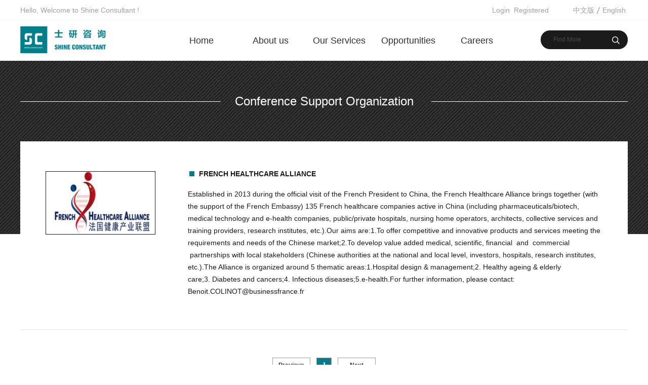

--- FILE ---
content_type: text/html;charset=utf-8
request_url: http://en.shine-consultant.com/solution.aspx?typeid=244&fid=n25:244:25
body_size: 7958
content:
<!DOCTYPE HTML PUBLIC "-//W3C//DTD HTML 4.01 Transitional//EN" "http://www.w3c.org/TR/1999/REC-html401-19991224/loose.dtd">

<html lang="en" xmlns="http://www.w3.org/1999/xhtml">
<head><title>
	Shine Consultant
</title><meta name="keywords" content="Shine Consultant"/><meta name="description" content="Shine Consultant"/><meta content="text/html; charset=utf-8" http-equiv="Content-Type" /><link id="css__solution" rel="stylesheet" type="text/css" href="https://rc0.zihu.com/g5/M00/38/95/CgAGbGgQhTiAdhJvAAAvGeHBqrI041.css" /><link rel="bookmark" href="/Images/logo.ico" /><link rel="shortcut icon" href="/Images/logo.ico" />
	
	<script type="text/javascript" > var _jtime=new Date();function jqload(){window.jLoad=new Date()-_jtime;}function jqerror(){window.jLoad=-1;}</script>
	<script type="text/javascript" src="https://rc1.zihu.com/js/jq/jqueryV173.js" onload="jqload()" onerror ="jqerror()" id ="jquery"></script>
	<script type="text/javascript" src="https://rc1.zihu.com/js/pb/1/Public.js"></script>	
	<script type="text/javascript" src="https://rc1.zihu.com/js/tl/swfobject_modified.js"></script>
	<script type="text/javascript" src="https://rc1.zihu.com/js/tl/swfobject.js"></script>
	 
</head>
<body class="solution_body">
<form method="get" id="form1" name="form1" NavigateId="25" data-pid="02002090145214203204209200014401982102092142162072150196209215014501982102080" data-mid="020801452182000197015401490144014901490148015201510145014901550145219204209204216014501982102080">
<div class="aspNetHidden">
<input type="hidden" name="__VIEWSTATE" id="__VIEWSTATE" value="" />
</div>

  
        <div id="ea_h">
            <div class="top">
                <div class="t_t">

                    <div id="t_name" class="t_name">
                        <span name="_t_name1|" >Hello, Welcome to Shine Consultant !</span>
                        
                    </div>


                    <div id="t_ver" class="t_ver">
                        <ul>
                            
                                    <li><a href='http://www.shine-consultant.com'>中文版</a></li>
                                
                                    <li><a href='http://en.shine-consultant.com'>English</a></li>
                                
                        </ul>
                        
                    </div>


                    <div id="xn_h_12_wrap" class="xn_h_12_wrap">
                        
                         
                            <div id="EIMS_C_40000_Panel">
                                <ul id="EIMS_C_40000_Normall" class="xn_h_12_redlogin">
                                    <li id="EIMS_C_40000_normallName" class="xn_h_12_rlname"></li>
                                    <li id="EIMS_C_40000_normallName1" class="xn_h_12_rlname1"></li>
                                    <li class="xn_h_12_rllogin"><a href="login.aspx">Login</a></li>
                                    <li class="xn_h_12_rlreg"><a href="reg.aspx">Registered</a></li>
                                </ul>
                                <ul id="EIMS_C_40000_Logined" class="xn_h_12_onlogin" style="display: none">
                                    <li class="xn_h_12_olwel"><span name="_onlogin1"> Welcome，</span></li>
                                    <li class="xn_h_12_olname"><span id="EIMS_C_40000_loginedName"></span></li>
                                    <li class="xn_h_12_oltc"><a id="EIMS_C_40000_loginout" href="javascript:void(0)">Drop out</a></li>
                                </ul> 
                            </div>
                            
                        
                        
                    </div>


                    <div id="t_search" class="t_search">
                        <table cellspacing="0" cellpadding="0"  border="0"><tr>
<td>
<input name="ShoveWebControl_Search12$tbSearch" type="text" value="Find More" id="ShoveWebControl_Search12_tbSearch" class="t_search_text" DefaultText="Find More" onmousedown="if(this.value == &#39;Find More&#39;){this.value = &#39;&#39;;}" onkeyup="ShoveEIMS3_OnKeyPress(event, &#39;img_ShoveWebControl_Search12&#39;)" onkeydown="ShoveEIMS3_OnKeyDown(event)" onblur="if(this.value == &#39;&#39; || this.value == &#39;Find More&#39;){this.value = &#39;Find More&#39;;}" /></td>
<td><img id="img_ShoveWebControl_Search12" border="0" src="https://rc1.zihu.com/rc/Heads/24360/images/t_search_rbnt.png" alt="Shine Consultant" LevelOneType="2" onclick="ShoveEIMS3_Transf(this,'search.aspx','ShoveWebControl_Search12_tbSearch','ShoveWebControl_Search12', true)" style="cursor:pointer;" /></td>
</tr></table>
<script type='text/javascript'>document.getElementById("ShoveWebControl_Search12_tbSearch").onkeydown=function(event){ var e=event || window.Event; if(e.keyCode==13){ e.returnValue = false;if(e.preventDefault){ e.preventDefault(); }}}</script>

                        
                    </div>


                    <div id="t_logo" class="t_logo"> 
                        
                        <div id="ea_l"><a href="/" target="_self"><img alt="上海士研广告传媒有限公司" src="https://rc0.zihu.com/g1/M00/58/4B/CgAGTFfUCVqAC3sbAAATHQXbh-U237.png?d=20160908150417" /></a></div>
                         
                        
                    </div>

</div>

                <div id="ea_n">

                    <div id="xn_n_14_wrap" class="xn_n_14_wrap">
                    	
                        <div class="xn_n_14_wrap_main">
                            <ul id="xn_n_14_VMenu1" class="type1Ul type1Ul_n000">
<li id="type1Li_n0" level=0 index=0 class="xn_n_14_wrap_menu1"><a href="/" target="_self" >Home</a></li>
<li id="type1Li_n1" level=0 data_id="1" type="n" index=1 class="xn_n_14_wrap_menu1">
<a href="about.aspx?FId=n1:1:1" rel="nofollow" target="_self"><span name="xn_n_14_VMenu11507892084|T_Navigates|Id|1|Name">About us</span></a><ul id="type1Ul_t101" style="display:none" class="type1Ul type1Ul_t101">
<li id="type1Li_t101_1" data_id="1_1" class="xn_n_14_wrap_menu2" type="t" index=1 level=1><a href="about.aspx?TypeId=1&FId=t1:1:1" rel="nofollow" target="_self"><span name="xn_n_14_VMenu1638255947|T_NewsTypes|Id|1|Name">Overview</span></a>
</li>
</ul>
</li>
<li id="type1Li_n3" level=0 data_id="3" type="n" index=2 class="xn_n_14_wrap_menu1">
<a href="pro.aspx?FId=n3:3:3" target="_self"><span name="xn_n_14_VMenu1238716888|T_Navigates|Id|3|Name">Our Services</span></a><ul id="type1Ul_t301" style="display:none" class="type1Ul type1Ul_t301">
<li id="type1Li_t301_1" data_id="3_10" class="xn_n_14_wrap_menu2" type="t" index=1 level=1><a href="products.aspx?TypeId=29&FId=t3:29:3" target="_blank"><span name="xn_n_14_VMenu11378288145|T_ProductTypes|Id|10|Name">Summit & Event</span></a>
<ul id="type1Ul_t3102" style="display:none" class="type1Ul type1Ul_t3102">
<li id="type1Li_t3102_1" data_id="3_29" class="xn_n_14_wrap_menu3" type="t" index=1 level=2><a href="products.aspx?TypeId=29&FId=t3:29:3" target="_self"><span name="xn_n_14_VMenu1400125204|T_ProductTypes|Id|29|Name">Wealth & Capital Management</span></a>
</li>
<li id="type1Li_t3102_2" data_id="3_27" class="xn_n_14_wrap_menu3" type="t" index=2 level=2><a href="products.aspx?TypeId=27&FId=t3:27:3" target="_self"><span name="xn_n_14_VMenu128013560|T_ProductTypes|Id|27|Name">Insurance & Finance</span></a>
</li>
<li id="type1Li_t3102_3" data_id="3_31" class="xn_n_14_wrap_menu3" type="t" index=3 level=2><a href="products.aspx?TypeId=31&FId=t3:31:3" target="_self"><span name="xn_n_14_VMenu1761959823|T_ProductTypes|Id|31|Name">Healthcare & Pharma</span></a>
</li>
<li id="type1Li_t3102_4" data_id="3_33" class="xn_n_14_wrap_menu3" type="t" index=4 level=2><a href="products.aspx?TypeId=33&FId=t3:33:3" target="_self"><span name="xn_n_14_VMenu1436498191|T_ProductTypes|Id|33|Name">Retail & FMCG</span></a>
</li>
<li id="type1Li_t3102_5" data_id="3_11" class="xn_n_14_wrap_menu3" type="t" index=5 level=2><a href="products.aspx?TypeId=11&FId=t3:11:3" target="_self"><span name="xn_n_14_VMenu1329935774|T_ProductTypes|Id|11|Name">Travel & Transportation</span></a>
</li>
</ul>
</li>
<li id="type1Li_t301_2" data_id="3_12" class="xn_n_14_wrap_menu2" type="t" index=2 level=1><a href="prodshow.aspx?TypeId=64" target="_blank"><span name="xn_n_14_VMenu1923685528|T_ProductTypes|Id|12|Name">Shine Speaker Bureau</span></a>
<ul id="type1Ul_t3122" style="display:none" class="type1Ul type1Ul_t3122">
<li id="type1Li_t3122_1" data_id="3_74" class="xn_n_14_wrap_menu3" type="t" index=1 level=2><a href="prodshow.aspx?TypeId=64" target="_self"><span name="xn_n_14_VMenu11041826170|T_ProductTypes|Id|74|Name">The Leader Networks</span></a>
</li>
<li id="type1Li_t3122_2" data_id="3_75" class="xn_n_14_wrap_menu3" type="t" index=2 level=2><a href="prodshow.aspx?TypeId=64" target="_self"><span name="xn_n_14_VMenu11026612510|T_ProductTypes|Id|75|Name">Advisor</span></a>
</li>
<li id="type1Li_t3122_3" data_id="3_77" class="xn_n_14_wrap_menu3" type="t" index=3 level=2><a href="prodshow.aspx?TypeId=64" target="_self"><span name="xn_n_14_VMenu1402810369|T_ProductTypes|Id|77|Name">Think-Tank</span></a>
</li>
</ul>
</li>
<li id="type1Li_t301_3" data_id="3_13" class="xn_n_14_wrap_menu2" type="t" index=3 level=1><a href="prodshow.aspx?TypeId=63" target="_blank"><span name="xn_n_14_VMenu1234244539|T_ProductTypes|Id|13|Name">Shine Advisor</span></a>
<ul id="type1Ul_t3132" style="display:none" class="type1Ul type1Ul_t3132">
<li id="type1Li_t3132_1" data_id="3_80" class="xn_n_14_wrap_menu3" type="t" index=1 level=2><a href="prodshow.aspx?TypeId=63" target="_self"><span name="xn_n_14_VMenu11026047157|T_ProductTypes|Id|80|Name">Briefing</span></a>
</li>
<li id="type1Li_t3132_2" data_id="3_81" class="xn_n_14_wrap_menu3" type="t" index=2 level=2><a href="prodshow.aspx?TypeId=63" target="_self"><span name="xn_n_14_VMenu11784786364|T_ProductTypes|Id|81|Name">Consensus</span></a>
</li>
<li id="type1Li_t3132_3" data_id="3_83" class="xn_n_14_wrap_menu3" type="t" index=3 level=2><a href="prodshow.aspx?TypeId=63" target="_self"><span name="xn_n_14_VMenu138710596|T_ProductTypes|Id|83|Name">Customized Research</span></a>
</li>
</ul>
</li>
<li id="type1Li_t301_4" data_id="3_86" class="xn_n_14_wrap_menu2" type="t" index=4 level=1><a href="prodshow.aspx?TypeId=87" target="_blank"><span name="xn_n_14_VMenu1204532301|T_ProductTypes|Id|86|Name">Shine Event Service</span></a>
</li>
</ul>
</li>
<li id="type1Li_n28" level=0 data_id="28" type="n" index=3 class="xn_n_14_wrap_menu1">
<a href="claproducts.aspx?FId=n28:28:28" rel="nofollow" target="_self"><span name="xn_n_14_VMenu11874948716|T_Navigates|Id|28|Name">Opportunities</span></a><ul id="type1Ul_t2801" style="display:none" class="type1Ul type1Ul_t2801">
<li id="type1Li_t2801_1" data_id="28_21" class="xn_n_14_wrap_menu2" type="t" index=1 level=1><a href="claproducts.aspx?TypeId=21&FId=t28:21:28" rel="nofollow" target="_self"><span name="xn_n_14_VMenu1711565626|T_ProductTypes|Id|21|Name">Speakers</span></a>
</li>
<li id="type1Li_t2801_2" data_id="28_62" class="xn_n_14_wrap_menu2" type="t" index=2 level=1><a href="claproducts.aspx?TypeId=62&FId=t28:62:28" rel="nofollow" target="_self"><span name="xn_n_14_VMenu1884422528|T_ProductTypes|Id|62|Name">Delegates</span></a>
</li>
<li id="type1Li_t2801_3" data_id="28_71" class="xn_n_14_wrap_menu2" type="t" index=3 level=1><a href="claproducts.aspx?TypeId=71&FId=t28:71:28" rel="nofollow" target="_self"><span name="xn_n_14_VMenu11879563380|T_ProductTypes|Id|71|Name">Sponsors</span></a>
</li>
</ul>
</li>
<li id="type1Li_n11" level=0 data_id="11" type="n" index=4 class="xn_n_14_wrap_menu1">
<a href="job.aspx?FId=n11:11:11" rel="nofollow" target="_self"><span name="xn_n_14_VMenu1403037112|T_Navigates|Id|11|Name">Careers</span></a><ul id="type1Ul_t1101" style="display:none" class="type1Ul type1Ul_t1101">
<li id="type1Li_t1101_1" data_id="11_1" class="xn_n_14_wrap_menu2" type="t" index=1 level=1><a href="job.aspx?FId=n11:11:11" rel="nofollow" target="_self"><span name="xn_n_14_VMenu1389202407|T_JobTypes|Id|1|Name">Current Vacancies</span></a>
</li>
<li id="type1Li_t1101_2" data_id="11_2" class="xn_n_14_wrap_menu2" type="t" index=2 level=1><a href="enrollment.aspx?Id=67&fid=t27:67:27" rel="nofollow" target="_self"><span name="xn_n_14_VMenu11913037644|T_JobTypes|Id|2|Name">Our Culture</span></a>
</li>
</ul>
</li>
<li id="type1Li_n33" level=0 data_id="33" type="n" index=5 class="xn_n_14_wrap_menu1">
<a href="member.aspx?FId=n33:33:33" rel="nofollow" target="_self"><span name="xn_n_14_VMenu1471696425|T_Navigates|Id|33|Name">Member</span></a><ul id="type1Ul_t3301" style="display:none" class="type1Ul type1Ul_t3301">
<li id="type1Li_t3301_1" data_id="33_82" class="xn_n_14_wrap_menu2" type="t" index=1 level=1><a href="login.aspx" rel="nofollow" target="_self"><span name="xn_n_14_VMenu1424317098|T_NewsTypes|Id|82|Name">Login</span></a>
</li>
<li id="type1Li_t3301_2" data_id="33_81" class="xn_n_14_wrap_menu2" type="t" index=2 level=1><a href="reg.aspx" rel="nofollow" target="_self"><span name="xn_n_14_VMenu11560907155|T_NewsTypes|Id|81|Name">Register</span></a>
</li>
<li id="type1Li_t3301_3" data_id="33_80" class="xn_n_14_wrap_menu2" type="t" index=3 level=1><a href="changepass.aspx" rel="nofollow" target="_self"><span name="xn_n_14_VMenu1772728642|T_NewsTypes|Id|80|Name">Change Password</span></a>
</li>
<li id="type1Li_t3301_4" data_id="33_83" class="xn_n_14_wrap_menu2" type="t" index=4 level=1><a href="getpass.aspx" rel="nofollow" target="_self"><span name="xn_n_14_VMenu11958175468|T_NewsTypes|Id|83|Name">Find Password</span></a>
</li>
</ul>
</li>
</ul>
<script type="text/javascript">var xn_n_14_VMenu1={normal:{class1:'xn_n_14_wrap_menu1',class2:'xn_n_14_wrap_menu2',class3:'xn_n_14_wrap_menu3',class4:'xn_n_14_wrap_menu4',class5:'xn_n_14_wrap_menu5',class6:'xn_n_14_wrap_menu6'},visited:{class1:'xn_n_14_wrap_menu1_2',class2:'xn_n_14_wrap_menu2_2',class3:'xn_n_14_wrap_menu3_2',class4:'xn_n_14_wrap_menu4_2',class5:'xn_n_14_wrap_menu5_2',class6:'xn_n_14_wrap_menu6_2',class6:'xn_n_14_wrap_menu6_2'},home:{defaultClass:'xn_n_14_wrap_menu1',visitedClass:'xn_n_14_wrap_menu1_2'},content:{defaultClass:'',visitedClass:'',focusClass:''},focus:{class1:'xn_n_14_wrap_menu1_cur',class2:'xn_n_14_wrap_menu2_cur',class3:'xn_n_14_wrap_menu3_cur',class4:'xn_n_14_wrap_menu4_cur',class5:'xn_n_14_wrap_menu5_cur',class6:'xn_n_14_wrap_menu6_cur'},beforeTag:{packUpClass:'',packDownClass:''},expendEffect:1,aniEffect:3,fIdParam:'FId',topUlId:'xn_n_14_VMenu1',homeLiId:'type1Li_n0'};xn_n_14_VMenu1.menu=new BaseControlMenu();xn_n_14_VMenu1.menu.Init('xn_n_14_VMenu1',xn_n_14_VMenu1);xn_n_14_VMenu1.menu.InitMenu('type1Ul_n000',xn_n_14_VMenu1);</script>
                        </div>
                    	
                        
                    </div>


                <div id="xn_c_index_505_wrap" class="xn_c_index_505_wrap">
                    
                    <div class="xn_c_index_505_main">
                        <div class="xn_c_index_505_tbox">
                            
                                <span class="xn_c_index_505_tsp xn_c_index_505_tsp1"><b>Summit & Event   </b></span>
                                
                                <span class="xn_c_index_505_tsp xn_c_index_505_tsp2"><b>Shine Speaker Bureau</b></span>
                                
                                <span class="xn_c_index_505_tsp xn_c_index_505_tsp3"><b>Shine Advisor</b></span>
                                
                                <span class="xn_c_index_505_tsp xn_c_index_505_tsp4"><b> Shine Event Service</b></span>
                                
                        </div>
                        <div id="xn_c_index_505_cbox" class="xn_c_index_505_cbox">
                            <ul id="xn_c_index_505_cul" class="xn_c_index_505_cul">
                            
                                    <li class="xn_c_index_505_cli">
                                        <div class="xn_c_index_505_ft">
                                            <div class="xn_c_index_505_title">
                                                <a target="_blank" href='products.aspx?TypeId=29&FId=t3:29:3'>Summit & Event   </a>
                                            </div>
                                            <div class="xn_c_index_505_intro">
                                                <div class="xn_c_index_505_intro1">
                                                    
                                                    <span name="_xn_c_index_505_intro1">Summit & Event   ：</span>
                                                    
                                                </div>
                                                <span id='xn_c_index_505_tData2_xn_c_index_505_intro_0'>With field research of markets and industries which is analyzed from a global strategic perspective by our professional teams, as well as hot topics which interest leadership and management, Shine Consultant provides you with one-stop platform of dialogue, practice -sharing and social network!</span>
                                            </div>
                                            <div class="xn_c_index_505_more">
                                                <a target="_blank" href='products.aspx?TypeId=29&FId=t3:29:3'>
                                                    
                                                    <span name="_c_index_505_more">Learn More></span>
                                                    
                                                </a>
                                            </div>
                                        </div>
                                        
                                            <div class="xn_c_index_505_title1">
                                                <a target="_blank" href='products.aspx?TypeId=29&fid=t3:29:3'>Wealth & Capital Management</a>
                                            </div>
                                        
                                            <div class="xn_c_index_505_title1">
                                                <a target="_blank" href='products.aspx?TypeId=27&fid=t3:27:3'> Insurance & Finance</a>
                                            </div>
                                        
                                            <div class="xn_c_index_505_title1">
                                                <a target="_blank" href='products.aspx?TypeId=31&fid=t3:31:3'>Healthcare & Pharma</a>
                                            </div>
                                        
                                            <div class="xn_c_index_505_title1">
                                                <a target="_blank" href='products.aspx?TypeId=33&fid=t3:33:3'>Retail & FMCG</a>
                                            </div>
                                        
                                            <div class="xn_c_index_505_title1">
                                                <a target="_blank" href='products.aspx?TypeId=11&fid=t3:11:3'>Travel & Transportation</a>
                                            </div>
                                        
                                    </li>
                                
                                    <li class="xn_c_index_505_cli">
                                        <div class="xn_c_index_505_ft">
                                            <div class="xn_c_index_505_title">
                                                <a target="_blank" href='prodshow.aspx?TypeId=64'>Shine Speaker Bureau</a>
                                            </div>
                                            <div class="xn_c_index_505_intro">
                                                <div class="xn_c_index_505_intro1">
                                                    
                                                    <span name="_xn_c_index_505_intro1">Shine Speaker Bureau：</span>
                                                    
                                                </div>
                                                <span id='xn_c_index_505_tData2_xn_c_index_505_intro_1'>Committed to provide keynote speakers, executive learning masterclasses and boardroom advisory for global enterprises and institutions, each service provides a deeper and more interactive experience, especially for small, selected audiences and key individuals. We have the resources of the most influential business leaders and experts, who are the most outstanding representatives in their fields. Our team consists of experienced speech and event managers, and we focus on building long-term and in-depth partnerships.</span>
                                            </div>
                                            <div class="xn_c_index_505_more">
                                                <a target="_blank" href='prodshow.aspx?TypeId=64'>
                                                    
                                                    <span name="_c_index_505_more">Learn More></span>
                                                    
                                                </a>
                                            </div>
                                        </div>
                                        
                                            <div class="xn_c_index_505_title1">
                                                <a target="_blank" href='prodshow.aspx?TypeId=64'>The Leader Networks</a>
                                            </div>
                                        
                                            <div class="xn_c_index_505_title1">
                                                <a target="_blank" href='prodshow.aspx?TypeId=64'>Advisor</a>
                                            </div>
                                        
                                            <div class="xn_c_index_505_title1">
                                                <a target="_blank" href='prodshow.aspx?TypeId=64'>Think-Tank</a>
                                            </div>
                                        
                                    </li>
                                
                                    <li class="xn_c_index_505_cli">
                                        <div class="xn_c_index_505_ft">
                                            <div class="xn_c_index_505_title">
                                                <a target="_blank" href='prodshow.aspx?TypeId=63'>Shine Advisor</a>
                                            </div>
                                            <div class="xn_c_index_505_intro">
                                                <div class="xn_c_index_505_intro1">
                                                    
                                                    <span name="_xn_c_index_505_intro1">Shine Advisor：</span>
                                                    
                                                </div>
                                                <span id='xn_c_index_505_tData2_xn_c_index_505_intro_2'>As world-class insight network, we connects clients-decision makers with vetted subject matter experts-advisors. Our clients leverage the insights and perspectives shared by our advisors to stay informed and make better business decisions.We have over 600,000 Shine Advisors in 20 industries, which continues to grow every day.</span>
                                            </div>
                                            <div class="xn_c_index_505_more">
                                                <a target="_blank" href='prodshow.aspx?TypeId=63'>
                                                    
                                                    <span name="_c_index_505_more">Learn More></span>
                                                    
                                                </a>
                                            </div>
                                        </div>
                                        
                                            <div class="xn_c_index_505_title1">
                                                <a target="_blank" href='prodshow.aspx?TypeId=63'>Briefing</a>
                                            </div>
                                        
                                            <div class="xn_c_index_505_title1">
                                                <a target="_blank" href='prodshow.aspx?TypeId=63'>Consensus</a>
                                            </div>
                                        
                                            <div class="xn_c_index_505_title1">
                                                <a target="_blank" href='prodshow.aspx?TypeId=63'>Customized Research</a>
                                            </div>
                                        
                                    </li>
                                
                                    <li class="xn_c_index_505_cli">
                                        <div class="xn_c_index_505_ft">
                                            <div class="xn_c_index_505_title">
                                                <a target="_blank" href='prodshow.aspx?TypeId=87'> Shine Event Service</a>
                                            </div>
                                            <div class="xn_c_index_505_intro">
                                                <div class="xn_c_index_505_intro1">
                                                    
                                                    <span name="_xn_c_index_505_intro1"> Shine Event Service：</span>
                                                    
                                                </div>
                                                <span id='xn_c_index_505_tData2_xn_c_index_505_intro_3'>Committed to be the world&#39;s most professional provider of industrial Summit &amp; Event. We provide one-stop professional services, including investigating and planning, on-demand inviting, marketing and promoting, operating, project management, live&amp; digital conference, each service is performed by an experienced professional team matched with long-term industrial resources. We focus on establishing long-term and in-depth partnerships.</span>
                                            </div>
                                            <div class="xn_c_index_505_more">
                                                <a target="_blank" href='prodshow.aspx?TypeId=87'>
                                                    
                                                    <span name="_c_index_505_more">Learn More></span>
                                                    
                                                </a>
                                            </div>
                                        </div>
                                        
                                    </li>
                                
                            </ul>
                        </div>
                    </div>
                    
                    
                </div>

</div>
                
            </div>
        </div>
        
  
<div id="ea_ba"></div>

  
        <div id="ea_c">
            <div class="n_main">

                <div class="guanlianback"></div>
                
                <div class="n_content">
                    <div class="n_content_left">
</div>
                    <div class="n_content_right">
                        <div class="n_content_right_name"></div>
                        <div class="n_content_right_m">
                        
                            <div class="guanlian_head">
                              
                                <span name="_guanlian_head">Conference Support Organization</span>
                                
                            </div>
                        

                            <div id="xn_c_solution_3_wrap" class="xn_c_solution_3_wrap">
                                
                                    <div class="xn_c_solution_3_wbox">
                                        
                                                <div id="xn_c_solution_3_Data_xn_c_solution_3_style_0" class="xn_c_solution_3_nrbox1">
                                                        <div class="xn_c_solution_3_number">
                                                            <span class="xn_c_solution_3_nospan">1</span>
                                                        </div>
                                                        <div class="xn_c_solution_3_pic">
                                                            <a target="_blank" href='http://www.french-healthcare-alliance.cn'>
                                                                <img  data-original='https://rc0.zihu.com/g2/M00/3C/98/CgAGe1ob19uAPdq7AAC1p3rXwq4687.jpg' alt='French Healthcare Alliance '  title='French Healthcare Alliance ' />
                                                            </a>
                                                        </div>
                                                        <div class="xn_c_solution_3_ritbox">
                                                            <div class="xn_c_solution_3_title">
                                                                <a target="_blank" href='http://www.french-healthcare-alliance.cn'>
                                                                French Healthcare Alliance 
                                                                </a>
                                                            </div>
                                                            <div class="xn_c_solution_3_time">
                                                                <span class="xn_c_solution_3_year">
                                                                    <span id='xn_c_solution_3_Data_xn_c_solution_3_yearText_0'>2017</span>
                                                                </span>
                                                                <span class="xn_c_solution_3_dash">-</span>
                                                                <span class="xn_c_solution_3_month">
                                                                    <span id='xn_c_solution_3_Data_xn_c_solution_3_monthText_0'>11</span>
                                                                </span>
                                                                <span class="xn_c_solution_3_dash">-</span>
                                                                <span class="xn_c_solution_3_day">
                                                                    <span id='xn_c_solution_3_Data_xn_c_solution_3_dayText_0'>24</span>
                                                                </span>
                                                            </div>
                                                            <div class="xn_c_solution_3_click">
                                                                 <span class="xn_c_solution_3_Click1">
                                                                    
                                                                    <span name="_solution_3_Click1_t">点击次数:</span>
                                                                    
                                                                </span>
                                                                <span class="xn_c_solution_3_Click2">
                                                                    0    
                                                                </span>
                                                            </div>
                                                            <div class="xn_c_solution_3_cont" >
                                                                <span id='xn_c_solution_3_Data_xn_c_solution_3_contText_0'>Established in 2013 during the official visit of the French President to China, the French Healthcare Alliance brings together (with the support of the French Embassy)&#160;135 French healthcare companies&#160;active in China (including pharmaceuticals/biotech, medical technology and e-health companies, public/private hospitals, nursing home operators, architects, collective services and training providers, research institutes, etc.).Our aims are:1.To offer competitive and innovative&#160;products and services meeting the requirements and needs of the Chinese market;2.To develop value added medical, scientific, financial &#160;and &#160;commercial &#160;partnerships with local stakeholders&#160;(Chinese authorities at the national and local level, investors, hospitals, research institutes, etc.).The Alliance is organized around 5 thematic areas:1.Hospital design &amp; management;2.&#160;Healthy ageing &amp; elderly care;3.&#160;Diabetes and cancers;4.&#160;Infectious diseases;5.e-health.For further information, please contact: Benoit.COLINOT@businessfrance.fr</span>
                                                            </div>
                                                            <div class="xn_c_solution_3_more">
                                                                <a target="_blank" href='solution_view.aspx?TypeId=244&Id=1366&FId=t25:244:25'>
                                                                    
                                                                        <span name="_xn_c_solution_3_more">查看详情 >></span>
                                                                    
                                                                </a>
                                                            </div>
                                                        </div>
                                                </div>
                                            
                                        <div class="clear"></div>
                                    </div>
                                
                                
                            </div>
    

                            <div id="fy" class="fy">
                                <div>
	<span class="fy_1">共</span><span class="fy_9">1</span><span class="fy_4">条</span><span class="fy_7">页次1/1</span><span class="fy_3"><a class="fy_3_A" href="/solution.aspx?fid=n25:244:25&typeid=244">首页</a></span><span class="fy_2"><a class="fy_2_A">Previous</a></span><span class="fy_on"><a class="fy_on_A">1</a></span><span class="fy_6"><a class="fy_6_A">Next</a></span><span class="fy_5"><a class="fy_6_A" href="/solution.aspx?fid=n25:244:25&typeid=244">尾页</a></span>
</div>
                                
                            </div>
     
                                           
                        </div>
                    </div>
                    <div class="clear"></div>
                </div>
                <div class="cont_foot" style="height:auto;min-width:1100px;position:relative;overflow:hidden;margin:0 auto;/*padding-top:31px;*/margin:0 auto;overflow:hidden;width:100%">
                      <div class="xn_c_pro_121_Introbox">
                        <span id='xn_c_pro_121_Text1'></span>
                      </div>          
                 </div>
            </div>
        </div>
        
  
        <div id="ea_b" style="display:none;">
            <div class="foot">
                <div class="foot_c">

                    <div id="foot_nav_logo" class="foot_nav_logo">
                        
                    </div>
  
      
        <div class="foot_box_middle">            
        
                            <div id="foot_copy_two" class="foot_copy_two">
                                <div class="foot_copy_two_name">
                                    <span name="_foot_copy_two1|" >The world's leading international business summit planning and operators</span>
                                </div>
                                <div class="foot_copy_two_ba">
                                        <span name="_foot_copy_two2|" >Tel:86-21-5236 0030 / 5242 8100</span>
                                </div>
                                
                            </div>
                      
        
                            <div id="foot_nav_two" class="foot_nav_two">
                               <div class="foot_nav_two1"> 
                                    <a href="about.aspx?FId=n1:1:1">
                                    <span name="_foot_nav_two1|" >About us</span></a>
                                </div>
                                <div class="foot_nav_two2"> 
                                <a href="pro.aspx?FId=n3:3:3">
                                    <span name="_foot_nav_two2|" >Our Services</span></a>
                                </div>
                                <div class="foot_nav_two3"> 
                                <a href="claproducts.aspx?FId=n27:27:27">
                                    <span name="_foot_nav_two3|" >Opportunities</span></a>
                                </div>
                                <div class="foot_nav_two4"> 
                                <a href="job.aspx?FId=n11:11:11">
                                    <span name="_foot_nav_two4|" >Careers</span></a>
                                </div>
                                
                            </div>
        
        </div>  
                

                    <div class="foot_erweima_two">
                        <div class="foot_erweima_two1"> 
                            <span name="_foot_erweima_two1|" >Wechat </span>
                        </div>
                        <div class="foot_erweima_two2"> 
                            <span name="_foot_erweima_two2|" ><span style="font: 12px/46px Arial; text-align: center; color: rgb(27, 27, 27); text-transform: none; text-indent: 0px; letter-spacing: normal; word-spacing: 0px; float: none; display: inline !important; white-space: normal; widows: 1; -webkit-text-stroke-width: 0px;">Introduction</span></span>
                        </div>
                    </div>


                    <div class="xn_f_2_warp" id="xn_f_2_warp">
                        
                        <div class="xn_f_2_box">
                            
                        </div>
                        
                    </div>


                    <div class="foot_share_two">
                        
                            <div class="jiathis_style_32x32">
                            <a class="jiathis_button_fb"></a>
                            <a class="jiathis_button_twitter"></a>
                            <a class="jiathis_button_linkedin"></a>
                            <a class="jiathis_button_googleplus"></a>
                            <a class="jiathis_button_pinterest"></a>
                            </div>
                            <script type="text/javascript" >
                            var jiathis_config={
                                summary:"",
                                shortUrl:false,
                                hideMore:false
                            }
                            </script>
                            <script type="text/javascript" src="http://v3.jiathis.com/code_mini/jia.js" charset="utf-8"></script>
                            
                    </div>
                    
                </div>
            </div>
        </div>        
        
  
<div id="ea_m"></div>


<div id="ea_wj"></div>


<div id="ea_pi"></div>

  <input type="hidden" id="pageId" value="51" />
  <script type="text/javascript" src="https://rc0.zihu.com/g1/M00/9B/9D/CgAGS1ir496ASnuYAAAInH7Oz9A6071.js" id="js__solution"></script>

<script type='text/javascript'>(function(){function e(b,a){var c=b.getItem(a);if(!c)return'';c=JSON.parse(c);return c.time&&new Date(c.time)<new Date?'':c.val||''}var l=new Date,g=null,k=function(){window.acessFinish=new Date-l};window.addEventListener?window.addEventListener('load',k):window.attachEvent&&window.attachEvent('onload',k);var g=setTimeout(function(){g&&clearTimeout(g);var b=document.location.href,a;a=/\.html|.htm/.test(document.location.href)?document.forms[0].getAttribute('Page'):'';b='/Admin/Access/Load.ashx?ver\x3d1\x26req\x3d'+h(b);a&&(b+='\x26f\x3d'+h(a));a=h(window.document.referrer);if(!(2E3<a.length)){var c=e(localStorage,'_hcid'),f=e(sessionStorage,'_hsid'),d=e(localStorage,'_huid');a&&(b+='\x26ref\x3d'+a);c&&(b+='\x26_hcid\x3d'+c);f&&(b+='\x26_hsid\x3d'+f);d&&(b+='\x26_huid\x3d'+d);b+='\x26sw\x3d'+screen.width+'\x26sh\x3d'+screen.height;b+='\x26cs\x3d'+(window.jLoad?window.jLoad:-1);$?$.getScript(b):(a=document.createElement('script'),a.src=b,document.body.appendChild(a))}},3E3),d=null,h=function(b){if(!b)return'';if(!d){d={};for(var a=0;10>a;a++)d[String.fromCharCode(97+a)]='0'+a.toString();for(a=10;26>a;a++)d[String.fromCharCode(97+a)]=a.toString()}for(var c='',f,e,g=b.length,a=0;a<g;a++)f=b.charAt(a),c=(e=d[f])?c+('x'+e):c+f;return encodeURIComponent(c).replace(/%/g,'x50').replace(/\./g,'x51')}})();</script></form>
</body>
</html>



--- FILE ---
content_type: text/css
request_url: https://rc0.zihu.com/g5/M00/38/95/CgAGbGgQhTiAdhJvAAAvGeHBqrI041.css
body_size: 11903
content:


@charset "utf-8";

html, body, div, p, ul, ol, li, dl, dt, dd, h1, h2, h3, h4, h5, h6, form, input, select, button, textarea, iframe, table, th, td {margin: 0; padding: 0; }
img { border: 0 none; vertical-align: top; }
ul,li,dl,dd,dt { list-style-type: none; }
i,em,cite { font-style: normal; }
body {  -webkit-text-size-adjust:none;  font-family:Arial;}
a{ text-decoration: none; }
.clear,.cle {clear:both;}
a,area { blr:expression(this.onFocus=this.blur()) }   
a:focus { outline: none; }    




.t_name{ position:relative;  font-size:14px; color:#a0a0a0; line-height:40px;width:auto;height:40px;float:left;}


.t_ver {float:right;width:auto;height:40px;line-height:40px;overflow:hidden;}
.t_ver li{width:auto;height:40px;line-height:40px;padding:0 4px;float:left;}
.t_ver li:first-child{background:url(https://rc1.zihu.com/rc/Heads/24360/images/t_ver.png?d=20160908150417225) no-repeat right center;padding-right:12px;}
.t_ver li a{font-size:14px;color:#a0a0a0;}


.xn_h_12_wrap{width: auto; height:40px;line-height:40px;overflow:hidden;float:right;margin-right:40px;font-size:14px;color:#a0a0a0;}
.xn_h_12_wrap a{font-size:14px;color:#a0a0a0;}
.xn_h_12_wrap li{padding:0 4px;}
.xn_h_12_onlogin li:first-child{background: none !important;}

.xn_h_12_wrap ul li:first-child{background:url(https://rc1.zihu.com/rc/Heads/24360/images/t_ver.png?d=20160908150417225) no-repeat right center;padding-right:12px;}
.xn_h_12_redlogin{width:auto; height:40px; line-height: 40px;}
.xn_h_12_redlogin li{ height:40px;float: left;}
.xn_h_12_rlname,.xn_h_12_rlname1{display:none;}
.xn_h_12_onlogin{width:auto; height:40px; line-height: 40px;}
.xn_h_12_onlogin li{width:auto; height:40px;float: left;}


.t_search{position:absolute; right:0px; top:60px; width:172px;height:37px; background:url(https://rc1.zihu.com/rc/Heads/24360/images/t_search.png?d=20160908150417225) no-repeat center;}
.t_search_text{border:0; background-color: transparent; color:#4b4b4b;font-size:12px;width:100px;padding-left:25px;height:37px;line-height:37px;outline:none;}
#img_ShoveWebControl_Search12{width:47px;height:37px;line-height:37px;}


.t_logo{ position:absolute; top:52px; left:0px;}
.t_logo img{ width:170px; height:53px; border:0px;}


.xn_n_14_wrap{position: relative; height:80px; width:1200px; text-align:center;margin:0 auto;}
.xn_n_14_wrap_main{width:auto; height:80px;margin-left:290px;position:relative;}
.xn_n_14_wrap_main>ul>li{height:80px;line-height:80px;font-size:18px;color:#313131;float:left;width:136px;text-align:center;}
.xn_n_14_wrap_menu1>a{color:#313131;text-decoration:none;}
.xn_n_14_wrap_menu1_2,.xn_n_14_wrap_menu1_cur {background:#007e8a;}
.xn_n_14_wrap_menu1_2>a,.xn_n_14_wrap_menu1_cur>a{color:#ffffff;text-decoration:none;}
#type1Li_n3>ul{width:776px;position:relative;left:-233px;}
#type1Li_n3>ul>li{display:none !important;}
.xn_n_14_wrap_main>ul>li>ul{width:100%;height:auto;text-align:center;}
.xn_n_14_wrap_main>ul>li>ul>li{width:100%;height:40px;line-height:40px;font-size:14px;color:#ffffff;}
.xn_n_14_wrap_main>ul>li>ul>li a{display:block;}
.xn_n_14_wrap_menu2 a{display:block;background:#007e8a;color:#ffffff;}

.xn_n_14_wrap_menu2_2 a{display:block;background:#fff;color:#1b1b1b; }
.xn_n_14_wrap_main ul li ul li{background:url(https://rc1.zihu.com/rc/Heads/24360/Images/inpsp1_nav_li_ul_li_line.png?d=20160908150417225) center bottom repeat-x  !important;}
.xn_n_14_wrap_main ul li ul li ul{ float:left; margin-left:128px;}
.xn_n_14_wrap_main #type1Li_n33{display:none;}


.xn_c_index_505_wrap{height: 244px;overflow:hidden;background-color:#007e8a;padding:7px 10px 8px 0;width:844px;position:relative;}
.xn_c_index_505_main{width:100%;position:relative;overflow:hidden;height:100%;}
.xn_c_index_505_topbox{height:50px;line-height:50px;overflow:hidden;}
.xn_c_index_505_tbox{height:auto;overflow:hidden;width:160px;text-align:center;padding-top:19px;float:left;}
.xn_c_index_505_tbox span{width:160px;height:40px;margin-bottom: 18px;display:block;vertical-align:top;cursor:pointer;font-size:14px;color:#ffffff;line-height:40px;}
.xn_c_index_505_tbox span.curr{background-color:#fff;color:#1b1b1b;}
.xn_c_index_505_tbox span b{font-weight:normal;}
.xn_c_index_505_cbox{height: 244px;overflow:hidden;width:684px;position:relative;background:#fff;}
.xn_c_index_505_cul{width:auto;height:auto;overflow:hidden;}
.xn_c_index_505_cli{width:100%;height:100%;overflow:hidden;position:absolute;left:0;top:0;z-index:22;opacity:0;}
.xn_c_index_505_ft{width:408px;height: 214px;overflow:hidden;float:left;padding-left:33px;margin-top:22px;border-right:1px solid #dcdcdc;overflow:hidden;text-align:left;}
.xn_c_index_505_title{display:none;}
.xn_c_index_505_intro{min-height:92px;width:386px;overflow:hidden;font-size:12px;color:#1b1b1b;line-height:18px;text-align: justify;}
.xn_c_index_505_intro1{height:32px;line-height:32px;margin-bottom:6px;font-size:14px;color:#007e8a;font-weight:bold;}
.xn_c_index_505_more{width:162px;height:31px;text-align:center;background:#007e8a;font-size:14px;color:#ffffff;margin-top:17px;}
.xn_c_index_505_more a{font-size:14px;color:#fff;display:block;width:100%;height:100%;line-height:31px;}
.xn_c_index_505_title1{width:224px;height:auto;float:right;position:relative;padding-top: 4px;line-height: 36px;font-size:14px;text-align:left;}

.xn_c_index_505_title1:nth-child(2){margin-top:21px;}
.xn_c_index_505_title1 a{padding-left:24px;width:224px;height:36px;display:block;background:url(https://rc1.zihu.com/rc/Heads/24360/images/xn_c_index_505_title1.png?d=20160908150417225) no-repeat left center ;color:#1b1b1b;}
.xn_c_index_505_title1 a:hover{color:#007e8a;}


.top{ width: 100%; z-index:99; position:relative;min-width:1200px;height:120px;background:url(https://rc1.zihu.com/rc/Heads/24360/images/top.jpg?d=20160908150417225) repeat-x left top;}
.t_t{position:relative; z-index:100; width:1200px; margin:0 auto; height:40px;}






.xn_c_solution_3_wrap{width:1200px;height:auto;position:relative;overflow:hidden;background:#fff;}
.xn_c_solution_3_wbox>div{width:1100px;padding:54px 50px 63px 50px;border-bottom:1px solid #e5e5e5;overflow:hidden;height:auto;}
.xn_c_solution_3_wbox>div.clear{display:none;}
.xn_c_solution_3_pic{width:215px;height:123px;border:1px solid #1b1b1b;position:relative;float:left;margin-top:5px;}
.xn_c_solution_3_pic img{width:100%; height:100%;border:0;}
.xn_c_solution_3_number{display:none;}
.xn_c_solution_3_ritbox{width:819px;height:auto;float:right;position:relative;overflow:hidden;}
.xn_c_solution_3_title{width:100%;height:21px;line-height:21px;margin-bottom:17px;font-size:14px;color:#1b1b1b;font-weight:bold;text-transform:uppercase;}
.xn_c_solution_3_title a{color:#1b1b1b;padding-left:22px;background:url(https://rc1.zihu.com/rc/Contents/24389/images/xn_c_solution_3_title.jpg?d=20160908150417303) no-repeat 3px center;}
.xn_c_solution_3_time,.xn_c_solution_3_click,.xn_c_solution_3_more{display:none;}
.xn_c_solution_3_cont{height:auto;line-height:24px;overflow:hidden;font-size:14px;color:#1b1b1b;}
.solution_body .fy{margin:55px 0;}


.fy{ width:100%; text-align:center; font-size:12px; height:30px;position:relative;overflow:hidden;}
.fy>div>span{height:28px;margin:0 6px;*display:inline;*zoom:1;display:inline-block;line-height:28px;border:1px solid #a0a0a0;width:28px;}
.fy span,.fy span a{ color:#313131; vertical-align:middle;font-weight:bold;}
.fy span a:hover,.fy span:hover{ color:#fff; }
.fy_2,.fy_6{width:73px !important;}
.fy>div>span a{display:block;width:100%;height:100%}
.fy_1,.fy_9,.fy_4,.fy_7,.fy_3,.fy_5{display:none !important;}
.fy>div>span:hover{background:#017d89;border:1px solid #017d89;}
.fy_out{font-size:14px;color:#313131;font-family:"Airal";}
.fy_on{background:#017d89;border:1px solid #017d89;}
.fy_on a{font-size:14px;color:#fff !important;font-family:"Airal";}


.n_main{width: 100%; margin:0; padding:0; height:auto; overflow:hidden;z-index:5; position: relative;min-width:1200px;} 
.n_content{width:1200px; margin:0 auto;position:relative;overflow:hidden;}


.guanlianback{width:100%;height:342px;background:url(https://rc1.zihu.com/rc/Contents/24389/images/guanlian.jpg?d=20160908150417303) repeat;position:absolute;top:0;left:0;}


.n_content_left{width:217px; height: auto; float:left; position:relative;display:none;}


.n_content_right{position:relative; width:100%; height: auto;}


.n_content_right_name{ width:92%; height:90px; margin:0 auto; position:relative; border-bottom:1px solid #DBDBDB;display:none;}


.n_content_right_m {text-align:left; width:100%; margin:0 auto; line-height:24px; color:#737373; font-size:12px; position:relative;}


.guanlian_head{height:159px;line-height:159px;margin-top:11px;background:url(https://rc1.zihu.com/rc/Contents/24389/images/xn_c_pro_21_head_witer.png?d=20160908150417303) no-repeat center;text-align:center;font-size:24px;color:#fff;width:1200px;margin:0 auto;overflow:hidden;}




.foot_nav_logo{width:168px;height:53px;float:left;margin-left:49px;margin-top:49px;position:relative;overflow:hidden;background:url(https://rc0.zihu.com/g1/M00/58/4B/CgAGTFfUChuAHNZ0AAAXJL76PB8950.png) no-repeat center;}
.foot_box_middle{width:555px;height:123px;border:1px solid #1b1b1b;margin:0 auto;border-top:none;border-bottom:none;overflow:hidden;top:49px;position:absolute;left:50%;margin-left:-278px;}
.foot{height:221px !important;border-top:3px solid #1b1b1b !important;background:none !important;}


.foot_copy_two{height:52px;line-height:26px;font-size:12px;color:#1b1b1b;overflow:hidden;}
.foot_copy_two>div{height:26px;text-align:center;}


.foot_nav_two{height:31px;line-height:31px;position:absolute;width:100%;left:0;bottom:0;text-align:center;}
.foot_nav_two>div{display:inline-block;*display:inline;*zoom:1;width:auto;margin:0 30px;font-size:14px;color:#1b1b1b;}
.foot_nav_two a{ color:#1b1b1b; }


.xn_f_2_warp {position:absolute;bottom:0;left:0;}


.foot{  width:100%; position:relative; text-align:center; font-size:12px; height:389px;color:#666666; line-height:25px;min-width:1200px;background:url(https://rc1.zihu.com/rc/Bottoms/24412/images/foot.jpg?d=20160908150417319) repeat-x left top;}
.foot_c{position:relative; width:1200px; margin:0 auto; text-align:left;height:100%;overflow:hidden;}
.prod_view_body .foot{height:221px;border-top:3px solid #1b1b1b;background:none;}


.foot_erweima_two{width:224px;height:140px;float:right;padding-top:49px;margin-right:61px;position:relative;overflow:hidden;}
.foot_erweima_two>div{float:left;width:94px;height:46px;line-height:46px;padding-top:94px;font-size:12px;color:#1b1b1b;text-align:center;}
.foot_erweima_two>div img{    width: 94px;height: 94px;border: 0;position: absolute;top: 0;left: 0;}
.foot_erweima_two1{margin-right:36px;}
.foot_erweima_two2{}


.foot_share_two{position:absolute;width:auto;height:25px;line-height:25px;top:141px;left:49px;overflow:hidden;}
.foot_share_two .jiathis_style_32x32 .jiathis_txt {padding-left:25px !important;height:25px !important;}
.foot_share_two .jiathis_style_32x32 a{display:block;width:auto;height:25px;margin-right:17px;float:left;}
.foot_share_two .jtico_fb{background:url(https://rc1.zihu.com/rc/Bottoms/24412/images/jtico_fb.png?d=20160908150417319) no-repeat bottom center !important;}
.foot_share_two .jtico_twitter{background:url(https://rc1.zihu.com/rc/Bottoms/24412/images/jtico_twitter.png?d=20160908150417319) no-repeat bottom center !important;}
.foot_share_two .jtico_linkedin{background:url(https://rc1.zihu.com/rc/Bottoms/24412/images/jtico_linkedin.png?d=20160908150417319) no-repeat bottom center !important;}
.foot_share_two .jtico_googleplus{background:url(https://rc1.zihu.com/rc/Bottoms/24412/images/jtico_googleplus.png?d=20160908150417319) no-repeat bottom center !important;}
.foot_share_two .jtico_pinterest{background:url(https://rc1.zihu.com/rc/Bottoms/24412/images/jtico_pinterest.png?d=20160908150417319) no-repeat bottom center !important;}











--- FILE ---
content_type: application/javascript
request_url: https://rc0.zihu.com/g1/M00/9B/9D/CgAGS1ir496ASnuYAAAInH7Oz9A6071.js
body_size: 617
content:










$ && $(function () {
try {
    if ($("#xn_h_12_wrap").length>0) {
        EIMS_C_40000.Init();
        $("#EIMS_C_40000_loginedName").wrap("<a href='/member.aspx'></a>");
    };
} catch (err) { }
});
var EIMS_C_40000 = {
    Init: function () {
        $("#EIMS_C_40000_loginout").click(EIMS_C_40000.loginout);
        AjaxMethod("User", "IsLogin", null, function (data) {
            if (IsNullOrEmpty(data)) {
                return;
            }
            if (data.result != 1) {
                if (IsNullOrEmpty(data.msg.name)) {
                    $("#EIMS_C_40000_normallName").remove();
                    $("#EIMS_C_40000_normallName1").remove();
                } else {
                    $("#EIMS_C_40000_normallName").html(data.msg.name);
                }
                $("#EIMS_C_40000_Logined").remove();
                $("#EIMS_C_40000_Normall").show();
                return;
            }
            $("#EIMS_C_40000_loginedName").html(data.msg.name);
            $("#EIMS_C_40000_Normall").remove();
            $("#EIMS_C_40000_Logined").show();
        });
    },
    loginout: function () {
        AjaxMethod("User", "Logout", null, function (data) {
            if (data == "ok") {
                document.location.reload();
            }
        });
    }
}






$(function(){
    $("#type1Li_n3>ul").prepend($('.xn_c_index_505_wrap'));
})


$(function(){
    if($("#xn_c_index_505_wrap").length > 0) {
        var speed = 600;        //速度
        var cli = $(".xn_c_index_505_cli");
        var tbox = $(".xn_c_index_505_tbox");
        var index = 0;
        //初始化选中第一个
        tbox.find("span").eq(index).addClass("curr");
        cli.eq(index).css({"opacity":1,"z-index":23});
        //焦点切换
        tbox.find("span").hover(function(){
            index = $(this).index();
            $(this).addClass("curr").siblings().removeClass("curr");
            cli.eq(index).stop().animate({"opacity":1,"z-index":23},speed).siblings().stop().animate({"opacity":0,"z-index":0},speed);
        });
    }
});






















